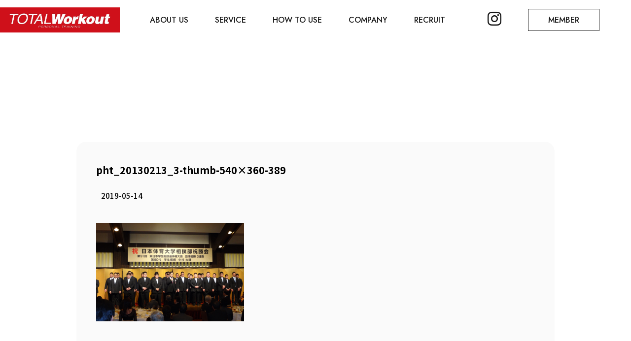

--- FILE ---
content_type: text/html; charset=UTF-8
request_url: https://totalworkout.jp/activity-report/20120604_teamsupport/pht_20130213_3-thumb-540x360-389/
body_size: 10892
content:
<!DOCTYPE html>
<html lang="ja">
<head>

<script src="https://dep.tc/public/js/lpcv_direct.js" async></script>

	<!-- Google Tag Manager -->
<script>(function(w,d,s,l,i){w[l]=w[l]||[];w[l].push({'gtm.start':
new Date().getTime(),event:'gtm.js'});var f=d.getElementsByTagName(s)[0],
j=d.createElement(s),dl=l!='dataLayer'?'&l='+l:'';j.async=true;j.src=
'https://www.googletagmanager.com/gtm.js?id='+i+dl;f.parentNode.insertBefore(j,f);
})(window,document,'script','dataLayer','GTM-TV874B3');</script>
<!-- End Google Tag Manager -->

	<meta http-equiv="content-type" content="text/html; charset=UTF-8">
	<meta name="viewport" content="width=device-width, initial-scale=1, maximum-scale=1.0, user-scalable=no">
		
	<style type="text/css" media="screen">
	@import url( https://totalworkout.jp/wp2024/wp-content/themes/totalworkout2024/style.css );
	</style>
	<link rel="shortcut icon" href="https://totalworkout.jp/favicon.ico">
	<link rel="pingback" href="https://totalworkout.jp/wp2024/xmlrpc.php">
		<link rel='archives' title='2026年1月' href='https://totalworkout.jp/2026/01/' />
	<link rel='archives' title='2025年12月' href='https://totalworkout.jp/2025/12/' />
	<link rel='archives' title='2025年11月' href='https://totalworkout.jp/2025/11/' />
	<link rel='archives' title='2025年10月' href='https://totalworkout.jp/2025/10/' />
	<link rel='archives' title='2025年9月' href='https://totalworkout.jp/2025/09/' />
	<link rel='archives' title='2025年8月' href='https://totalworkout.jp/2025/08/' />
	<link rel='archives' title='2025年7月' href='https://totalworkout.jp/2025/07/' />
	<link rel='archives' title='2025年6月' href='https://totalworkout.jp/2025/06/' />
	<link rel='archives' title='2025年5月' href='https://totalworkout.jp/2025/05/' />
	<link rel='archives' title='2025年4月' href='https://totalworkout.jp/2025/04/' />
	<link rel='archives' title='2025年3月' href='https://totalworkout.jp/2025/03/' />
	<link rel='archives' title='2025年2月' href='https://totalworkout.jp/2025/02/' />
	<link rel='archives' title='2025年1月' href='https://totalworkout.jp/2025/01/' />
	<link rel='archives' title='2024年12月' href='https://totalworkout.jp/2024/12/' />
	<link rel='archives' title='2024年11月' href='https://totalworkout.jp/2024/11/' />
	<link rel='archives' title='2024年10月' href='https://totalworkout.jp/2024/10/' />
	<link rel='archives' title='2024年9月' href='https://totalworkout.jp/2024/09/' />
	<link rel='archives' title='2024年8月' href='https://totalworkout.jp/2024/08/' />
	<link rel='archives' title='2024年7月' href='https://totalworkout.jp/2024/07/' />
	<link rel='archives' title='2024年6月' href='https://totalworkout.jp/2024/06/' />
	<link rel='archives' title='2024年5月' href='https://totalworkout.jp/2024/05/' />
	<link rel='archives' title='2024年4月' href='https://totalworkout.jp/2024/04/' />
	<link rel='archives' title='2024年3月' href='https://totalworkout.jp/2024/03/' />
	<link rel='archives' title='2024年2月' href='https://totalworkout.jp/2024/02/' />
	<link rel='archives' title='2024年1月' href='https://totalworkout.jp/2024/01/' />
	<link rel='archives' title='2023年12月' href='https://totalworkout.jp/2023/12/' />
	<link rel='archives' title='2023年11月' href='https://totalworkout.jp/2023/11/' />
	<link rel='archives' title='2023年10月' href='https://totalworkout.jp/2023/10/' />
	<link rel='archives' title='2023年9月' href='https://totalworkout.jp/2023/09/' />
	<link rel='archives' title='2023年8月' href='https://totalworkout.jp/2023/08/' />
	<link rel='archives' title='2023年7月' href='https://totalworkout.jp/2023/07/' />
	<link rel='archives' title='2023年6月' href='https://totalworkout.jp/2023/06/' />
	<link rel='archives' title='2023年5月' href='https://totalworkout.jp/2023/05/' />
	<link rel='archives' title='2023年4月' href='https://totalworkout.jp/2023/04/' />
	<link rel='archives' title='2023年3月' href='https://totalworkout.jp/2023/03/' />
	<link rel='archives' title='2023年2月' href='https://totalworkout.jp/2023/02/' />
	<link rel='archives' title='2023年1月' href='https://totalworkout.jp/2023/01/' />
	<link rel='archives' title='2022年12月' href='https://totalworkout.jp/2022/12/' />
	<link rel='archives' title='2022年11月' href='https://totalworkout.jp/2022/11/' />
	<link rel='archives' title='2022年10月' href='https://totalworkout.jp/2022/10/' />
	<link rel='archives' title='2022年9月' href='https://totalworkout.jp/2022/09/' />
	<link rel='archives' title='2022年8月' href='https://totalworkout.jp/2022/08/' />
	<link rel='archives' title='2022年7月' href='https://totalworkout.jp/2022/07/' />
	<link rel='archives' title='2022年6月' href='https://totalworkout.jp/2022/06/' />
	<link rel='archives' title='2022年5月' href='https://totalworkout.jp/2022/05/' />
	<link rel='archives' title='2022年4月' href='https://totalworkout.jp/2022/04/' />
	<link rel='archives' title='2022年3月' href='https://totalworkout.jp/2022/03/' />
	<link rel='archives' title='2022年2月' href='https://totalworkout.jp/2022/02/' />
	<link rel='archives' title='2022年1月' href='https://totalworkout.jp/2022/01/' />
	<link rel='archives' title='2021年12月' href='https://totalworkout.jp/2021/12/' />
	<link rel='archives' title='2021年11月' href='https://totalworkout.jp/2021/11/' />
	<link rel='archives' title='2021年9月' href='https://totalworkout.jp/2021/09/' />
	<link rel='archives' title='2021年6月' href='https://totalworkout.jp/2021/06/' />
	<link rel='archives' title='2021年5月' href='https://totalworkout.jp/2021/05/' />
	<link rel='archives' title='2021年4月' href='https://totalworkout.jp/2021/04/' />
	<link rel='archives' title='2021年3月' href='https://totalworkout.jp/2021/03/' />
	<link rel='archives' title='2021年2月' href='https://totalworkout.jp/2021/02/' />
	<link rel='archives' title='2021年1月' href='https://totalworkout.jp/2021/01/' />
	<link rel='archives' title='2020年11月' href='https://totalworkout.jp/2020/11/' />
	<link rel='archives' title='2020年10月' href='https://totalworkout.jp/2020/10/' />
	<link rel='archives' title='2020年9月' href='https://totalworkout.jp/2020/09/' />
	<link rel='archives' title='2020年7月' href='https://totalworkout.jp/2020/07/' />
	<link rel='archives' title='2020年6月' href='https://totalworkout.jp/2020/06/' />
	<link rel='archives' title='2020年5月' href='https://totalworkout.jp/2020/05/' />
	<link rel='archives' title='2020年4月' href='https://totalworkout.jp/2020/04/' />
	<link rel='archives' title='2020年3月' href='https://totalworkout.jp/2020/03/' />
	<link rel='archives' title='2020年2月' href='https://totalworkout.jp/2020/02/' />
	<link rel='archives' title='2020年1月' href='https://totalworkout.jp/2020/01/' />
	<link rel='archives' title='2019年12月' href='https://totalworkout.jp/2019/12/' />
	<link rel='archives' title='2019年11月' href='https://totalworkout.jp/2019/11/' />
	<link rel='archives' title='2019年10月' href='https://totalworkout.jp/2019/10/' />
	<link rel='archives' title='2019年9月' href='https://totalworkout.jp/2019/09/' />
	<link rel='archives' title='2019年8月' href='https://totalworkout.jp/2019/08/' />
	<link rel='archives' title='2019年7月' href='https://totalworkout.jp/2019/07/' />
	<link rel='archives' title='2019年6月' href='https://totalworkout.jp/2019/06/' />
	<link rel='archives' title='2019年5月' href='https://totalworkout.jp/2019/05/' />
	<link rel='archives' title='2019年4月' href='https://totalworkout.jp/2019/04/' />
	<link rel='archives' title='2019年2月' href='https://totalworkout.jp/2019/02/' />
	<link rel='archives' title='2019年1月' href='https://totalworkout.jp/2019/01/' />
	<link rel='archives' title='2018年12月' href='https://totalworkout.jp/2018/12/' />
	<link rel='archives' title='2018年11月' href='https://totalworkout.jp/2018/11/' />
	<link rel='archives' title='2018年10月' href='https://totalworkout.jp/2018/10/' />
	<link rel='archives' title='2018年9月' href='https://totalworkout.jp/2018/09/' />
	<link rel='archives' title='2018年8月' href='https://totalworkout.jp/2018/08/' />
	<link rel='archives' title='2018年7月' href='https://totalworkout.jp/2018/07/' />
	<link rel='archives' title='2018年6月' href='https://totalworkout.jp/2018/06/' />
	<link rel='archives' title='2018年5月' href='https://totalworkout.jp/2018/05/' />
	<link rel='archives' title='2018年4月' href='https://totalworkout.jp/2018/04/' />
	<link rel='archives' title='2018年3月' href='https://totalworkout.jp/2018/03/' />
	<link rel='archives' title='2018年2月' href='https://totalworkout.jp/2018/02/' />
	<link rel='archives' title='2018年1月' href='https://totalworkout.jp/2018/01/' />
	<link rel='archives' title='2017年12月' href='https://totalworkout.jp/2017/12/' />
	<link rel='archives' title='2017年11月' href='https://totalworkout.jp/2017/11/' />
	<link rel='archives' title='2017年9月' href='https://totalworkout.jp/2017/09/' />
	<link rel='archives' title='2017年8月' href='https://totalworkout.jp/2017/08/' />
	<link rel='archives' title='2017年6月' href='https://totalworkout.jp/2017/06/' />
	<link rel='archives' title='2017年2月' href='https://totalworkout.jp/2017/02/' />
	<link rel='archives' title='2017年1月' href='https://totalworkout.jp/2017/01/' />
	<link rel='archives' title='2016年11月' href='https://totalworkout.jp/2016/11/' />
	<link rel='archives' title='2016年10月' href='https://totalworkout.jp/2016/10/' />
	<link rel='archives' title='2016年9月' href='https://totalworkout.jp/2016/09/' />
	<link rel='archives' title='2016年8月' href='https://totalworkout.jp/2016/08/' />
	<link rel='archives' title='2016年7月' href='https://totalworkout.jp/2016/07/' />
	<link rel='archives' title='2016年6月' href='https://totalworkout.jp/2016/06/' />
	<link rel='archives' title='2016年5月' href='https://totalworkout.jp/2016/05/' />
	<link rel='archives' title='2016年4月' href='https://totalworkout.jp/2016/04/' />
	<link rel='archives' title='2016年3月' href='https://totalworkout.jp/2016/03/' />
	<link rel='archives' title='2016年2月' href='https://totalworkout.jp/2016/02/' />
	<link rel='archives' title='2016年1月' href='https://totalworkout.jp/2016/01/' />
		
		<!-- All in One SEO 4.5.9.2 - aioseo.com -->
		<title>pht_20130213_3-thumb-540×360-389 | ジムフィットネスクラブ｜トータル・ワークアウト TOTAL Workout</title>
		<meta name="robots" content="max-snippet:-1, max-image-preview:large, max-video-preview:-1" />
		<link rel="canonical" href="https://totalworkout.jp/activity-report/20120604_teamsupport/pht_20130213_3-thumb-540x360-389/" />
		<meta name="generator" content="All in One SEO (AIOSEO) 4.5.9.2" />
		<meta property="og:locale" content="ja_JP" />
		<meta property="og:site_name" content="ジム・フィットネスクラブ｜トータル・ワークアウト TOTAL Workout" />
		<meta property="og:type" content="article" />
		<meta property="og:title" content="pht_20130213_3-thumb-540×360-389 | ジムフィットネスクラブ｜トータル・ワークアウト TOTAL Workout" />
		<meta property="og:url" content="https://totalworkout.jp/activity-report/20120604_teamsupport/pht_20130213_3-thumb-540x360-389/" />
		<meta property="article:published_time" content="2019-05-13T18:00:43+00:00" />
		<meta property="article:modified_time" content="2019-05-13T18:00:43+00:00" />
		<meta property="article:publisher" content="https://www.facebook.com/TOTALWorkout.official/" />
		<meta name="twitter:card" content="summary" />
		<meta name="twitter:title" content="pht_20130213_3-thumb-540×360-389 | ジムフィットネスクラブ｜トータル・ワークアウト TOTAL Workout" />
		<meta name="twitter:image" content="https://totalworkout.jp/wp2024wp2019/wp-content/uploads/2019/05/60099078_430508384163442_6605396862134386688_n.jpg" />
		<script type="application/ld+json" class="aioseo-schema">
			{"@context":"https:\/\/schema.org","@graph":[{"@type":"BreadcrumbList","@id":"https:\/\/totalworkout.jp\/activity-report\/20120604_teamsupport\/pht_20130213_3-thumb-540x360-389\/#breadcrumblist","itemListElement":[{"@type":"ListItem","@id":"https:\/\/totalworkout.jp\/#listItem","position":1,"name":"\u5bb6","item":"https:\/\/totalworkout.jp\/","nextItem":"https:\/\/totalworkout.jp\/activity-report\/20120604_teamsupport\/pht_20130213_3-thumb-540x360-389\/#listItem"},{"@type":"ListItem","@id":"https:\/\/totalworkout.jp\/activity-report\/20120604_teamsupport\/pht_20130213_3-thumb-540x360-389\/#listItem","position":2,"name":"pht_20130213_3-thumb-540x360-389","previousItem":"https:\/\/totalworkout.jp\/#listItem"}]},{"@type":"ItemPage","@id":"https:\/\/totalworkout.jp\/activity-report\/20120604_teamsupport\/pht_20130213_3-thumb-540x360-389\/#itempage","url":"https:\/\/totalworkout.jp\/activity-report\/20120604_teamsupport\/pht_20130213_3-thumb-540x360-389\/","name":"pht_20130213_3-thumb-540\u00d7360-389 | \u30b8\u30e0\u30d5\u30a3\u30c3\u30c8\u30cd\u30b9\u30af\u30e9\u30d6\uff5c\u30c8\u30fc\u30bf\u30eb\u30fb\u30ef\u30fc\u30af\u30a2\u30a6\u30c8 TOTAL Workout","inLanguage":"ja","isPartOf":{"@id":"https:\/\/totalworkout.jp\/#website"},"breadcrumb":{"@id":"https:\/\/totalworkout.jp\/activity-report\/20120604_teamsupport\/pht_20130213_3-thumb-540x360-389\/#breadcrumblist"},"author":{"@id":"https:\/\/totalworkout.jp\/author\/wp_tw_admin\/#author"},"creator":{"@id":"https:\/\/totalworkout.jp\/author\/wp_tw_admin\/#author"},"datePublished":"2019-05-14T03:00:43+09:00","dateModified":"2019-05-14T03:00:43+09:00"},{"@type":"Organization","@id":"https:\/\/totalworkout.jp\/#organization","name":"\u30b8\u30e0\u30d5\u30a3\u30c3\u30c8\u30cd\u30b9\u30af\u30e9\u30d6\uff5c\u30c8\u30fc\u30bf\u30eb\u30fb\u30ef\u30fc\u30af\u30a2\u30a6\u30c8 TOTAL Workout","url":"https:\/\/totalworkout.jp\/","logo":{"@type":"ImageObject","url":"https:\/\/totalworkout.jp\/wp2024\/wp-content\/uploads\/2022\/02\/twlogo_square300.png","@id":"https:\/\/totalworkout.jp\/activity-report\/20120604_teamsupport\/pht_20130213_3-thumb-540x360-389\/#organizationLogo","width":300,"height":300},"image":{"@id":"https:\/\/totalworkout.jp\/activity-report\/20120604_teamsupport\/pht_20130213_3-thumb-540x360-389\/#organizationLogo"},"sameAs":["https:\/\/www.instagram.com\/totalworkout_official\/"]},{"@type":"Person","@id":"https:\/\/totalworkout.jp\/author\/wp_tw_admin\/#author","url":"https:\/\/totalworkout.jp\/author\/wp_tw_admin\/","name":"\u7ba1\u7406\u8005","image":{"@type":"ImageObject","@id":"https:\/\/totalworkout.jp\/activity-report\/20120604_teamsupport\/pht_20130213_3-thumb-540x360-389\/#authorImage","url":"https:\/\/secure.gravatar.com\/avatar\/52d3458d8f9fe9193ec351bd761f9d27?s=96&d=mm&r=g","width":96,"height":96,"caption":"\u7ba1\u7406\u8005"}},{"@type":"WebSite","@id":"https:\/\/totalworkout.jp\/#website","url":"https:\/\/totalworkout.jp\/","name":"\u30b8\u30e0\u30d5\u30a3\u30c3\u30c8\u30cd\u30b9\u30af\u30e9\u30d6\uff5c\u30c8\u30fc\u30bf\u30eb\u30fb\u30ef\u30fc\u30af\u30a2\u30a6\u30c8 TOTAL Workout","description":"\u6e0b\u8c37\u30fb\u516d\u672c\u6728\u30fb\u798f\u5ca1\u30fb\u5929\u795e\u3067\u30b8\u30e0\u3092\u304a\u63a2\u3057\u306a\u3089\u30c8\u30fc\u30bf\u30eb\u30fb\u30ef\u30fc\u30af\u30a2\u30a6\u30c8\u3078\u3002\u30c8\u30fc\u30bf\u30eb\u30fb\u30ef\u30fc\u30af\u30a2\u30a6\u30c8\u306f\u30d7\u30ed\u306e\u30a2\u30b9\u30ea\u30fc\u30c8\u3084\u30e2\u30c7\u30eb\u3001\u82b8\u80fd\u4eba\u307e\u3067\u5e45\u5e83\u3044\u30e6\u30fc\u30b6\u30fc\u304b\u3089\u652f\u6301\u3092\u96c6\u3081\u3066\u3044\u308b\u30b1\u30d3\u30f3\u5c71\u5d0e\u304c\u8a2d\u7acb\u3057\u305f\u30c8\u30ec\u30fc\u30cb\u30f3\u30b0\u30fb\u30b8\u30e0\u3067\u3059\u3002\u30d1\u30fc\u30bd\u30ca\u30eb\u30fb\u30c8\u30ec\u30fc\u30ca\u30fc\u304c\u3042\u306a\u305f\u306b\u6700\u9069\u306a\u30c8\u30ec\u30fc\u30cb\u30f3\u30b0\u30fb\u98df\u4e8b\u30e1\u30cb\u30e5\u30fc\u3092\u63d0\u6848\u3057\u3001\u300c\u6700\u77ed\u3067\u6700\u5927\u306e\u7d50\u679c\u3092\u51fa\u3059\u300d\u305f\u3081\u306b\u5168\u529b\u3067\u30b5\u30dd\u30fc\u30c8\u3057\u307e\u3059\u3002","inLanguage":"ja","publisher":{"@id":"https:\/\/totalworkout.jp\/#organization"}}]}
		</script>
		<!-- All in One SEO -->

<link rel='dns-prefetch' href='//ajax.googleapis.com' />
<link rel="alternate" type="application/rss+xml" title="ジムフィットネスクラブ｜トータル・ワークアウト TOTAL Workout &raquo; pht_20130213_3-thumb-540&#215;360-389 のコメントのフィード" href="https://totalworkout.jp/activity-report/20120604_teamsupport/pht_20130213_3-thumb-540x360-389/feed/" />
<script type="text/javascript">
/* <![CDATA[ */
window._wpemojiSettings = {"baseUrl":"https:\/\/s.w.org\/images\/core\/emoji\/14.0.0\/72x72\/","ext":".png","svgUrl":"https:\/\/s.w.org\/images\/core\/emoji\/14.0.0\/svg\/","svgExt":".svg","source":{"concatemoji":"https:\/\/totalworkout.jp\/wp2024\/wp-includes\/js\/wp-emoji-release.min.js?ver=6.4.3"}};
/*! This file is auto-generated */
!function(i,n){var o,s,e;function c(e){try{var t={supportTests:e,timestamp:(new Date).valueOf()};sessionStorage.setItem(o,JSON.stringify(t))}catch(e){}}function p(e,t,n){e.clearRect(0,0,e.canvas.width,e.canvas.height),e.fillText(t,0,0);var t=new Uint32Array(e.getImageData(0,0,e.canvas.width,e.canvas.height).data),r=(e.clearRect(0,0,e.canvas.width,e.canvas.height),e.fillText(n,0,0),new Uint32Array(e.getImageData(0,0,e.canvas.width,e.canvas.height).data));return t.every(function(e,t){return e===r[t]})}function u(e,t,n){switch(t){case"flag":return n(e,"\ud83c\udff3\ufe0f\u200d\u26a7\ufe0f","\ud83c\udff3\ufe0f\u200b\u26a7\ufe0f")?!1:!n(e,"\ud83c\uddfa\ud83c\uddf3","\ud83c\uddfa\u200b\ud83c\uddf3")&&!n(e,"\ud83c\udff4\udb40\udc67\udb40\udc62\udb40\udc65\udb40\udc6e\udb40\udc67\udb40\udc7f","\ud83c\udff4\u200b\udb40\udc67\u200b\udb40\udc62\u200b\udb40\udc65\u200b\udb40\udc6e\u200b\udb40\udc67\u200b\udb40\udc7f");case"emoji":return!n(e,"\ud83e\udef1\ud83c\udffb\u200d\ud83e\udef2\ud83c\udfff","\ud83e\udef1\ud83c\udffb\u200b\ud83e\udef2\ud83c\udfff")}return!1}function f(e,t,n){var r="undefined"!=typeof WorkerGlobalScope&&self instanceof WorkerGlobalScope?new OffscreenCanvas(300,150):i.createElement("canvas"),a=r.getContext("2d",{willReadFrequently:!0}),o=(a.textBaseline="top",a.font="600 32px Arial",{});return e.forEach(function(e){o[e]=t(a,e,n)}),o}function t(e){var t=i.createElement("script");t.src=e,t.defer=!0,i.head.appendChild(t)}"undefined"!=typeof Promise&&(o="wpEmojiSettingsSupports",s=["flag","emoji"],n.supports={everything:!0,everythingExceptFlag:!0},e=new Promise(function(e){i.addEventListener("DOMContentLoaded",e,{once:!0})}),new Promise(function(t){var n=function(){try{var e=JSON.parse(sessionStorage.getItem(o));if("object"==typeof e&&"number"==typeof e.timestamp&&(new Date).valueOf()<e.timestamp+604800&&"object"==typeof e.supportTests)return e.supportTests}catch(e){}return null}();if(!n){if("undefined"!=typeof Worker&&"undefined"!=typeof OffscreenCanvas&&"undefined"!=typeof URL&&URL.createObjectURL&&"undefined"!=typeof Blob)try{var e="postMessage("+f.toString()+"("+[JSON.stringify(s),u.toString(),p.toString()].join(",")+"));",r=new Blob([e],{type:"text/javascript"}),a=new Worker(URL.createObjectURL(r),{name:"wpTestEmojiSupports"});return void(a.onmessage=function(e){c(n=e.data),a.terminate(),t(n)})}catch(e){}c(n=f(s,u,p))}t(n)}).then(function(e){for(var t in e)n.supports[t]=e[t],n.supports.everything=n.supports.everything&&n.supports[t],"flag"!==t&&(n.supports.everythingExceptFlag=n.supports.everythingExceptFlag&&n.supports[t]);n.supports.everythingExceptFlag=n.supports.everythingExceptFlag&&!n.supports.flag,n.DOMReady=!1,n.readyCallback=function(){n.DOMReady=!0}}).then(function(){return e}).then(function(){var e;n.supports.everything||(n.readyCallback(),(e=n.source||{}).concatemoji?t(e.concatemoji):e.wpemoji&&e.twemoji&&(t(e.twemoji),t(e.wpemoji)))}))}((window,document),window._wpemojiSettings);
/* ]]> */
</script>
<style id='wp-emoji-styles-inline-css' type='text/css'>

	img.wp-smiley, img.emoji {
		display: inline !important;
		border: none !important;
		box-shadow: none !important;
		height: 1em !important;
		width: 1em !important;
		margin: 0 0.07em !important;
		vertical-align: -0.1em !important;
		background: none !important;
		padding: 0 !important;
	}
</style>
<link rel='stylesheet' id='wp-block-library-css' href='https://totalworkout.jp/wp2024/wp-includes/css/dist/block-library/style.min.css?ver=6.4.3' type='text/css' media='all' />
<style id='classic-theme-styles-inline-css' type='text/css'>
/*! This file is auto-generated */
.wp-block-button__link{color:#fff;background-color:#32373c;border-radius:9999px;box-shadow:none;text-decoration:none;padding:calc(.667em + 2px) calc(1.333em + 2px);font-size:1.125em}.wp-block-file__button{background:#32373c;color:#fff;text-decoration:none}
</style>
<style id='global-styles-inline-css' type='text/css'>
body{--wp--preset--color--black: #000000;--wp--preset--color--cyan-bluish-gray: #abb8c3;--wp--preset--color--white: #ffffff;--wp--preset--color--pale-pink: #f78da7;--wp--preset--color--vivid-red: #cf2e2e;--wp--preset--color--luminous-vivid-orange: #ff6900;--wp--preset--color--luminous-vivid-amber: #fcb900;--wp--preset--color--light-green-cyan: #7bdcb5;--wp--preset--color--vivid-green-cyan: #00d084;--wp--preset--color--pale-cyan-blue: #8ed1fc;--wp--preset--color--vivid-cyan-blue: #0693e3;--wp--preset--color--vivid-purple: #9b51e0;--wp--preset--gradient--vivid-cyan-blue-to-vivid-purple: linear-gradient(135deg,rgba(6,147,227,1) 0%,rgb(155,81,224) 100%);--wp--preset--gradient--light-green-cyan-to-vivid-green-cyan: linear-gradient(135deg,rgb(122,220,180) 0%,rgb(0,208,130) 100%);--wp--preset--gradient--luminous-vivid-amber-to-luminous-vivid-orange: linear-gradient(135deg,rgba(252,185,0,1) 0%,rgba(255,105,0,1) 100%);--wp--preset--gradient--luminous-vivid-orange-to-vivid-red: linear-gradient(135deg,rgba(255,105,0,1) 0%,rgb(207,46,46) 100%);--wp--preset--gradient--very-light-gray-to-cyan-bluish-gray: linear-gradient(135deg,rgb(238,238,238) 0%,rgb(169,184,195) 100%);--wp--preset--gradient--cool-to-warm-spectrum: linear-gradient(135deg,rgb(74,234,220) 0%,rgb(151,120,209) 20%,rgb(207,42,186) 40%,rgb(238,44,130) 60%,rgb(251,105,98) 80%,rgb(254,248,76) 100%);--wp--preset--gradient--blush-light-purple: linear-gradient(135deg,rgb(255,206,236) 0%,rgb(152,150,240) 100%);--wp--preset--gradient--blush-bordeaux: linear-gradient(135deg,rgb(254,205,165) 0%,rgb(254,45,45) 50%,rgb(107,0,62) 100%);--wp--preset--gradient--luminous-dusk: linear-gradient(135deg,rgb(255,203,112) 0%,rgb(199,81,192) 50%,rgb(65,88,208) 100%);--wp--preset--gradient--pale-ocean: linear-gradient(135deg,rgb(255,245,203) 0%,rgb(182,227,212) 50%,rgb(51,167,181) 100%);--wp--preset--gradient--electric-grass: linear-gradient(135deg,rgb(202,248,128) 0%,rgb(113,206,126) 100%);--wp--preset--gradient--midnight: linear-gradient(135deg,rgb(2,3,129) 0%,rgb(40,116,252) 100%);--wp--preset--font-size--small: 13px;--wp--preset--font-size--medium: 20px;--wp--preset--font-size--large: 36px;--wp--preset--font-size--x-large: 42px;--wp--preset--spacing--20: 0.44rem;--wp--preset--spacing--30: 0.67rem;--wp--preset--spacing--40: 1rem;--wp--preset--spacing--50: 1.5rem;--wp--preset--spacing--60: 2.25rem;--wp--preset--spacing--70: 3.38rem;--wp--preset--spacing--80: 5.06rem;--wp--preset--shadow--natural: 6px 6px 9px rgba(0, 0, 0, 0.2);--wp--preset--shadow--deep: 12px 12px 50px rgba(0, 0, 0, 0.4);--wp--preset--shadow--sharp: 6px 6px 0px rgba(0, 0, 0, 0.2);--wp--preset--shadow--outlined: 6px 6px 0px -3px rgba(255, 255, 255, 1), 6px 6px rgba(0, 0, 0, 1);--wp--preset--shadow--crisp: 6px 6px 0px rgba(0, 0, 0, 1);}:where(.is-layout-flex){gap: 0.5em;}:where(.is-layout-grid){gap: 0.5em;}body .is-layout-flow > .alignleft{float: left;margin-inline-start: 0;margin-inline-end: 2em;}body .is-layout-flow > .alignright{float: right;margin-inline-start: 2em;margin-inline-end: 0;}body .is-layout-flow > .aligncenter{margin-left: auto !important;margin-right: auto !important;}body .is-layout-constrained > .alignleft{float: left;margin-inline-start: 0;margin-inline-end: 2em;}body .is-layout-constrained > .alignright{float: right;margin-inline-start: 2em;margin-inline-end: 0;}body .is-layout-constrained > .aligncenter{margin-left: auto !important;margin-right: auto !important;}body .is-layout-constrained > :where(:not(.alignleft):not(.alignright):not(.alignfull)){max-width: var(--wp--style--global--content-size);margin-left: auto !important;margin-right: auto !important;}body .is-layout-constrained > .alignwide{max-width: var(--wp--style--global--wide-size);}body .is-layout-flex{display: flex;}body .is-layout-flex{flex-wrap: wrap;align-items: center;}body .is-layout-flex > *{margin: 0;}body .is-layout-grid{display: grid;}body .is-layout-grid > *{margin: 0;}:where(.wp-block-columns.is-layout-flex){gap: 2em;}:where(.wp-block-columns.is-layout-grid){gap: 2em;}:where(.wp-block-post-template.is-layout-flex){gap: 1.25em;}:where(.wp-block-post-template.is-layout-grid){gap: 1.25em;}.has-black-color{color: var(--wp--preset--color--black) !important;}.has-cyan-bluish-gray-color{color: var(--wp--preset--color--cyan-bluish-gray) !important;}.has-white-color{color: var(--wp--preset--color--white) !important;}.has-pale-pink-color{color: var(--wp--preset--color--pale-pink) !important;}.has-vivid-red-color{color: var(--wp--preset--color--vivid-red) !important;}.has-luminous-vivid-orange-color{color: var(--wp--preset--color--luminous-vivid-orange) !important;}.has-luminous-vivid-amber-color{color: var(--wp--preset--color--luminous-vivid-amber) !important;}.has-light-green-cyan-color{color: var(--wp--preset--color--light-green-cyan) !important;}.has-vivid-green-cyan-color{color: var(--wp--preset--color--vivid-green-cyan) !important;}.has-pale-cyan-blue-color{color: var(--wp--preset--color--pale-cyan-blue) !important;}.has-vivid-cyan-blue-color{color: var(--wp--preset--color--vivid-cyan-blue) !important;}.has-vivid-purple-color{color: var(--wp--preset--color--vivid-purple) !important;}.has-black-background-color{background-color: var(--wp--preset--color--black) !important;}.has-cyan-bluish-gray-background-color{background-color: var(--wp--preset--color--cyan-bluish-gray) !important;}.has-white-background-color{background-color: var(--wp--preset--color--white) !important;}.has-pale-pink-background-color{background-color: var(--wp--preset--color--pale-pink) !important;}.has-vivid-red-background-color{background-color: var(--wp--preset--color--vivid-red) !important;}.has-luminous-vivid-orange-background-color{background-color: var(--wp--preset--color--luminous-vivid-orange) !important;}.has-luminous-vivid-amber-background-color{background-color: var(--wp--preset--color--luminous-vivid-amber) !important;}.has-light-green-cyan-background-color{background-color: var(--wp--preset--color--light-green-cyan) !important;}.has-vivid-green-cyan-background-color{background-color: var(--wp--preset--color--vivid-green-cyan) !important;}.has-pale-cyan-blue-background-color{background-color: var(--wp--preset--color--pale-cyan-blue) !important;}.has-vivid-cyan-blue-background-color{background-color: var(--wp--preset--color--vivid-cyan-blue) !important;}.has-vivid-purple-background-color{background-color: var(--wp--preset--color--vivid-purple) !important;}.has-black-border-color{border-color: var(--wp--preset--color--black) !important;}.has-cyan-bluish-gray-border-color{border-color: var(--wp--preset--color--cyan-bluish-gray) !important;}.has-white-border-color{border-color: var(--wp--preset--color--white) !important;}.has-pale-pink-border-color{border-color: var(--wp--preset--color--pale-pink) !important;}.has-vivid-red-border-color{border-color: var(--wp--preset--color--vivid-red) !important;}.has-luminous-vivid-orange-border-color{border-color: var(--wp--preset--color--luminous-vivid-orange) !important;}.has-luminous-vivid-amber-border-color{border-color: var(--wp--preset--color--luminous-vivid-amber) !important;}.has-light-green-cyan-border-color{border-color: var(--wp--preset--color--light-green-cyan) !important;}.has-vivid-green-cyan-border-color{border-color: var(--wp--preset--color--vivid-green-cyan) !important;}.has-pale-cyan-blue-border-color{border-color: var(--wp--preset--color--pale-cyan-blue) !important;}.has-vivid-cyan-blue-border-color{border-color: var(--wp--preset--color--vivid-cyan-blue) !important;}.has-vivid-purple-border-color{border-color: var(--wp--preset--color--vivid-purple) !important;}.has-vivid-cyan-blue-to-vivid-purple-gradient-background{background: var(--wp--preset--gradient--vivid-cyan-blue-to-vivid-purple) !important;}.has-light-green-cyan-to-vivid-green-cyan-gradient-background{background: var(--wp--preset--gradient--light-green-cyan-to-vivid-green-cyan) !important;}.has-luminous-vivid-amber-to-luminous-vivid-orange-gradient-background{background: var(--wp--preset--gradient--luminous-vivid-amber-to-luminous-vivid-orange) !important;}.has-luminous-vivid-orange-to-vivid-red-gradient-background{background: var(--wp--preset--gradient--luminous-vivid-orange-to-vivid-red) !important;}.has-very-light-gray-to-cyan-bluish-gray-gradient-background{background: var(--wp--preset--gradient--very-light-gray-to-cyan-bluish-gray) !important;}.has-cool-to-warm-spectrum-gradient-background{background: var(--wp--preset--gradient--cool-to-warm-spectrum) !important;}.has-blush-light-purple-gradient-background{background: var(--wp--preset--gradient--blush-light-purple) !important;}.has-blush-bordeaux-gradient-background{background: var(--wp--preset--gradient--blush-bordeaux) !important;}.has-luminous-dusk-gradient-background{background: var(--wp--preset--gradient--luminous-dusk) !important;}.has-pale-ocean-gradient-background{background: var(--wp--preset--gradient--pale-ocean) !important;}.has-electric-grass-gradient-background{background: var(--wp--preset--gradient--electric-grass) !important;}.has-midnight-gradient-background{background: var(--wp--preset--gradient--midnight) !important;}.has-small-font-size{font-size: var(--wp--preset--font-size--small) !important;}.has-medium-font-size{font-size: var(--wp--preset--font-size--medium) !important;}.has-large-font-size{font-size: var(--wp--preset--font-size--large) !important;}.has-x-large-font-size{font-size: var(--wp--preset--font-size--x-large) !important;}
.wp-block-navigation a:where(:not(.wp-element-button)){color: inherit;}
:where(.wp-block-post-template.is-layout-flex){gap: 1.25em;}:where(.wp-block-post-template.is-layout-grid){gap: 1.25em;}
:where(.wp-block-columns.is-layout-flex){gap: 2em;}:where(.wp-block-columns.is-layout-grid){gap: 2em;}
.wp-block-pullquote{font-size: 1.5em;line-height: 1.6;}
</style>
<link rel='stylesheet' id='wp-pagenavi-css' href='https://totalworkout.jp/wp2024/wp-content/plugins/wp-pagenavi/pagenavi-css.css?ver=2.70' type='text/css' media='all' />
<script type="text/javascript" src="https://ajax.googleapis.com/ajax/libs/jquery/3.4.1/jquery.min.js?ver=6.4.3" id="jquery-js"></script>
<link rel="https://api.w.org/" href="https://totalworkout.jp/wp-json/" /><link rel="alternate" type="application/json" href="https://totalworkout.jp/wp-json/wp/v2/media/1610" /><link rel="EditURI" type="application/rsd+xml" title="RSD" href="https://totalworkout.jp/wp2024/xmlrpc.php?rsd" />
<meta name="generator" content="WordPress 6.4.3" />
<link rel='shortlink' href='https://totalworkout.jp/?p=1610' />
<link rel="alternate" type="application/json+oembed" href="https://totalworkout.jp/wp-json/oembed/1.0/embed?url=https%3A%2F%2Ftotalworkout.jp%2Factivity-report%2F20120604_teamsupport%2Fpht_20130213_3-thumb-540x360-389%2F" />
<link rel="alternate" type="text/xml+oembed" href="https://totalworkout.jp/wp-json/oembed/1.0/embed?url=https%3A%2F%2Ftotalworkout.jp%2Factivity-report%2F20120604_teamsupport%2Fpht_20130213_3-thumb-540x360-389%2F&#038;format=xml" />
	<link href="https://use.fontawesome.com/releases/v6.2.0/css/all.css" rel="stylesheet">
<script type="text/javascript" src="https://totalworkout.jp/wp2024/wp-content/themes/totalworkout2024/js/modernizr-custom.js?20260121-0630"></script>
<script type="text/javascript" src="https://totalworkout.jp/wp2024/wp-content/themes/totalworkout2024/js/jquery.inview.js?20260121-0630"></script>
<!-- modal -->
<link rel="stylesheet" type="text/css" href="https://totalworkout.jp/wp2024/wp-content/themes/totalworkout2024/css/modal-video.min.css?20260121-0630">
<script src="https://totalworkout.jp/wp2024/wp-content/themes/totalworkout2024/js/jquery-modal-video.min.js?20260121-0630"></script>
<!-- modal -->
<!-- popup -->
<link rel="stylesheet" type="text/css" href="https://totalworkout.jp/wp2024/wp-content/themes/totalworkout2024/css/featherlight.css?20260121-0630">
<script src="https://totalworkout.jp/wp2024/wp-content/themes/totalworkout2024/js/featherlight.js?20260121-0630"></script>
<!-- popup -->
<link rel="stylesheet" type="text/css" href="https://totalworkout.jp/wp2024/wp-content/themes/totalworkout2024/css/reset.css?20260121-0630">
<link rel="stylesheet" type="text/css" href="https://totalworkout.jp/wp2024/wp-content/themes/totalworkout2024/sass/style-base.css?20260121-0630">
<link rel="stylesheet" type="text/css" href="https://totalworkout.jp/wp2024/wp-content/themes/totalworkout2024/sass/style.css?20260121-0630">
<link rel="stylesheet" type="text/css" href="https://cdn.jsdelivr.net/npm/slick-carousel@1.8.1/slick/slick.css?20260121-0630">
<link rel="stylesheet" type="text/css" href="https://totalworkout.jp/wp2024/wp-content/themes/totalworkout2024/css/slick-theme.css?20260121-0630">
<script type="text/javascript" src="https://cdn.jsdelivr.net/npm/slick-carousel@1.8.1/slick/slick.min.js?20260121-0630"></script>
<script type="text/javascript" src="https://totalworkout.jp/wp2024/wp-content/themes/totalworkout2024/js/iscroll.js?20260121-0630"></script>
<link rel="stylesheet" href="https://totalworkout.jp/wp2024/wp-content/themes/totalworkout2024/css/drawer.css?20260121-0630">
<script type="text/javascript" src="https://totalworkout.jp/wp2024/wp-content/themes/totalworkout2024/js/drawer.js?20260121-0630"></script>
<script type="text/javascript" src="https://totalworkout.jp/wp2024/wp-content/themes/totalworkout2024/js/common.js?20260121-0630"></script>
</head>
<body id="top" class="drawer drawer--top">

  <!-- Google Tag Manager (noscript) -->
  <noscript><iframe src="https://www.googletagmanager.com/ns.html?id=GTM-TV874B3"
  height="0" width="0" style="display:none;visibility:hidden"></iframe></noscript>
  <!-- End Google Tag Manager (noscript) -->

  <header class="no-mv">
        <div class="header-nav flex">
                      <strong classs="d-block">
                <a href="https://totalworkout.jp/">
                    <picture>
                        <source srcset="https://totalworkout.jp/wp2024/wp-content/themes/totalworkout2024/img/common/totalworkout_logo-min.webp" media="(min-width:768px)" type="image/webp">
                        <img src="https://totalworkout.jp/wp2024/wp-content/themes/totalworkout2024/img/common/totalworkout_logo-min.jpg" alt="">
                    </picture>
                </a>
            </strong>
          
            <div class="sns sp">
                <a href=""><i class="fa-brands fa-instagram fa-lg"></i></a>
            </div>
            <nav class="pc">
                <ul class="flex f-500 f-en">
                    <li class="parent-menu">
                        <a href="https://totalworkout.jp/aboutus/" class="">ABOUT US</a>
                        <ul class="f-en">
                            <li class=""><a href="https://totalworkout.jp/aboutus/#concept">CONCEPT</a></li>
                            <li class=""><a href="https://totalworkout.jp/aboutus/#history">HISTORY</a></li>
                            <li class=""><a href="https://totalworkout.jp/gymnews/">GYM NEWS</a></li>
                            <li class=""><a href="https://totalworkout.jp/twplus/" target="_blank">TW PLUS</a></li>
                            <li class=""><a href="https://totalworkout.jp/aboutus/#twmovie">TW MOVIE</a></li>
                        </ul>
                    </li>
                    <li class="parent-menu">
                        <a href="https://totalworkout.jp/service/" class="">SERVICE</a>
                        <ul class="f-en">
                            <li class=""><a href="https://totalworkout.jp/service/#method">METHOD</a></li>
                            <li class=""><a href="https://totalworkout.jp/personaltrainer/">PERSONAL TRAINER</a></li>
                            <li class=""><a href="https://totalworkout.jp/personaltraining/">PERSONAL TRAINING</a></li>
                            <li class=""><a href="https://totalworkout.jp/service/#training">TRAINING</a></li>
                            <li class=""><a href="https://totalworkout.jp/service/#foodsupport">FOOD SUPPORT</a></li>
                            <li class=""><a href="https://totalworkout.jp/service/#bodycare">BODY CARE</a></li>
                            <li class=""><a href="https://totalworkout.jp/activity-report/activewellness_oil/" target="_blank">ACTIVE WELLNESS</a></li>
                            <li class=""><a href="https://totalworkout.jp/service/#casestudy">CASE STUDY</a></li>
                        </ul>
                    </li>
                    <li class="parent-menu">
                        <a href="https://totalworkout.jp/howtouse/" class="">HOW TO USE</a>
                        <ul class="f-en">
                            <li class=""><a href="https://totalworkout.jp/howtouse/">PRICE SYSTEM</a></li>
                            <li class=""><a href="https://totalworkout.jp/corporate/">法人利用のご案内</a></li>
                            <li><a href="https://totalworkout.jp/join_top/">トータル・ワークアウトをご検討の方へ</a></li>
                            <li><a href="https://totalworkout.jp/kiyaku/">ご利用規約</a></li>
                            <li><a href="https://totalworkout.jp/policy/">プライバシーポリシー</a></li>
                            <li><a href="https://totalworkout.jp/faq/">よくあるご質問</a></li>
                            <li><a href="https://totalworkout.jp/mailmagazine/">メールマガジンに登録</a></li>
                        </ul>
                    </li>
                    <li class="parent-menu">
                        <a href="https://totalworkout.jp/company/" class="">COMPANY</a>
                        <ul class="f-en">
                            <li><a href="https://totalworkout.jp/company/#company">会社概要</a></li>
                            <li><a href="https://totalworkout.jp/shibuya/">渋谷店</a></li>
                            <li><a href="https://totalworkout.jp/roppongi/">六本木ヒルズ店</a></li>
                            <li><a href="https://totalworkout.jp/fukuoka/">福岡店</a></li>
                            <li><a href="https://totalworkout.jp/company/#contact">お問い合わせ</a></li>
                            <li><a href="https://totalworkout.jp/company/#link">関連サイト</a></li>
                        </ul>
                    </li>
                    <li class="parent-menu">
                        <a href="https://www.totalworkout-recruit.jp/" target="_blank" class="">RECRUIT</a>
                        <ul class="f-en">
                            <li class=""><a href="https://www.totalworkout-recruit.jp/" target="_blank">JOIN US<i class="fa-solid fa-up-right-from-square"></i></a></li>
                        </ul>
                    </li>
                    <li class="instagram"><a href="https://www.instagram.com/totalworkout_official/" target="_blank"><i class="fa-brands fa-instagram fa-2x"></i></a></li>
                    <li class="member"><a href="https://totalworkout.jp/mypage/">MEMBER</a></li>
                </ul>
            </nav>
        </div>
        <button type="button" class="drawer-toggle drawer-hamburger menu sp">
        <span class="sr-only">toggle navigation</span>
        <span class="drawer-hamburger-icon"></span>
        </button>
    </header>

    <nav class="drawer-nav">
<div class="drawer-nav-main m-lr">
    <ul class="flex f-500 f-en">
        <li>
            <p class="slide-btn">ABOUT US</p>
            <ul class="">
                            <li class="f-en"><a href="https://totalworkout.jp/aboutus/#concept">CONCEPT</a></li>
                            <li class="f-en"><a href="https://totalworkout.jp/aboutus/#history">HISTORY</a></li>
                            <li class="f-en"><a href="https://totalworkout.jp/gymnews/">GYM NEWS</a></li>
                            <li class="f-en"><a href="https://totalworkout.jp/twplus/" target="_blank">TW PLUS</a></li>
                            <li class="f-en"><a href="https://totalworkout.jp/aboutus/#twmovie">TW MOVIE</a></li>
            </ul>
        </li>
        <li>
            <p class="slide-btn">SERVICE</p>
            <ul class="">
                            <li class="f-en"><a href="https://totalworkout.jp/service/#method">METHOD</a></li>
                            <li class="f-en"><a href="https://totalworkout.jp/personaltrainer/">PERSONAL TRAINER</a></li>
                            <li class="f-en"><a href="https://totalworkout.jp/personaltraining/">PERSONAL TRAINING</a></li>
                            <li class="f-en"><a href="https://totalworkout.jp/service/#training">TRAINING</a></li>
                            <li class="f-en"><a href="https://totalworkout.jp/service/#foodsupport">FOOD SUPPORT</a></li>
                            <li class="f-en"><a href="https://totalworkout.jp/service/#bodycare">BODY CARE</a></li>
                            <li class="f-en"><a href="https://totalworkout.jp/activity-report/activewellness_oil/" target="_blank">ACTIVE WELLNESS</a></li>
                            <li class="f-en"><a href="https://totalworkout.jp/service/#casestudy">CASE STUDY</a></li>
            </ul>
        </li>
        <li>
            <p class="slide-btn">HOW TO USE</p>
            <ul class="">
            <li class="f-en"><a href="https://totalworkout.jp/howtouse/">PRICE SYSTEM</a></li>
                            <li class="f-gothic"><a href="https://totalworkout.jp/corporate/">法人利用のご案内</a></li>
                            <li class="f-gothic"><a href="https://totalworkout.jp/join_top/">トータル・ワークアウトをご検討の方へ</a></li>
                            <li class="f-gothic"><a href="https://totalworkout.jp/kiyaku/">ご利用規約</a></li>
                            <li class="f-gothic"><a href="https://totalworkout.jp/policy/">プライバシーポリシー</a></li>
                            <li class="f-gothic"><a href="https://totalworkout.jp/faq/">よくあるご質問</a></li>
                            <li class="f-gothic"><a href="https://totalworkout.jp/mailmagazine/">メールマガジンに登録</a></li>
            </ul>
        </li>
        <li>
            <p class="slide-btn">COMPANY</p>
            <ul class="f-gothic">
            <li><a href="https://totalworkout.jp/company/#company">会社概要</a></li>
                            <li class="f-gothic"><a href="https://totalworkout.jp/shibuya/">渋谷店</a></li>
                            <li class="f-gothic"><a href="https://totalworkout.jp/roppongi/">六本木ヒルズ店</a></li>
                            <li class="f-gothic"><a href="https://totalworkout.jp/fukuoka/">福岡店</a></li>
                            <li class="f-gothic"><a href="https://totalworkout.jp/company/#contact">お問い合わせ</a></li>
                            <li class="f-gothic"><a href="https://totalworkout.jp/company/#link">関連サイト</a></li>
            </ul>
        </li>
        <li>
            <p class="slide-btn">RECRUIT</p>
            <ul class="f-en">
                <li class=""><a href="https://www.totalworkout-recruit.jp/" target="_blank">JOIN US<i class="fa-solid fa-up-right-from-square"></i></a></li>
            </ul>
        </li>
        <li class="member m-lr"><a href="https://totalworkout.jp/mypage/">MEMBER</a></li>
    </ul>
</div><!-- drawer-nav-main -->
</nav>



<main class="">
    <section class="no-mv-txt contents-top mv-height m-b75">
        <div class="txt m-lr contents-top-inner">
			        </div>
    </section>
    <section class="single-box p-b5">
	        <div class="single-box-main m-lr">
            <div class="title"><h1 class="f-m f-700">pht_20130213_3-thumb-540&#215;360-389</h1></div>
            <div class="time f-s">
                <p class="f-500">
					<span class="f-en">
										</span>2019-05-14</p>
            </div>
            <div class="txt f-s">
			<p class="attachment"><a href='https://totalworkout.jp/wp2024/wp-content/uploads/2019/05/pht_20130213_3-thumb-540x360-389.png'><img fetchpriority="high" decoding="async" width="300" height="200" src="https://totalworkout.jp/wp2024/wp-content/uploads/2019/05/pht_20130213_3-thumb-540x360-389-300x200.png" class="attachment-medium size-medium" alt="" srcset="https://totalworkout.jp/wp2024/wp-content/uploads/2019/05/pht_20130213_3-thumb-540x360-389-300x200.png 300w, https://totalworkout.jp/wp2024/wp-content/uploads/2019/05/pht_20130213_3-thumb-540x360-389.png 540w" sizes="(max-width: 300px) 100vw, 300px" /></a></p>
            </div>
			<div class="sns f-s-en">
Share this on <a href="https://twitter.com/share?url=https://totalworkout.jp/activity-report/20120604_teamsupport/pht_20130213_3-thumb-540x360-389/&text=pht_20130213_3-thumb-540&#215;360-389" target="_blank" rel="nofollow noopener"><i class="fa-brands fa-x-twitter fa-lg"></i></a><a href="http://www.facebook.com/share.php?u=https://totalworkout.jp/activity-report/20120604_teamsupport/pht_20130213_3-thumb-540x360-389/" target="_blank" rel="nofollow noopener"><i class="fa-brands fa-facebook fa-lg"></i></a>
</div>        </div>
			    </section>
	<section class="single-box-bnr p-b10">
        <div class="single-box-bnr-main m-lr">
            <a href="https://totalworkout.jp/mailmagazine/">
                <picture>
                    <source srcset="https://totalworkout.jp/wp2024/wp-content/themes/totalworkout2024/img/cms/bnr_mm_pc.png" media="(min-width:768px)" type="image/webp">
                    <img src="https://totalworkout.jp/wp2024/wp-content/themes/totalworkout2024/img/cms/bnr_mm_sp.png" alt="">
                </picture>
            </a>
        </div>
    </section>    <section class="category-box p-b10">
        <div class="category-box-main category-box-main-other m-lr">
		
		
        </div>
    </section>
    <section class="cv-instagram m-lr p-b75">
	        <div class="cv-instagram-top flex m-lr m-b25 fadeUpTrigger">
            <div class="img">
                <img src="https://totalworkout.jp/wp2024/wp-content/themes/totalworkout2024/img/common/instagram.png" alt="">
            </div>
            <div class="txt f-s f-500">
                トータル・ワークアウト【公式】instagramアカウントでは、<br class="pc">日々の活動や会員様のトレーニングシーンをアップしています。
            </div>
        </div>
        <div class="cv-instagram-link m-b25 m-lr flex">
            <div class="cv-instagram-link-sub fadeUpTrigger">
                <a href="https://www.instagram.com/totalworkout_official/" target="_blank" class="d-block">
                    <picture>
                        <source srcset="https://totalworkout.jp/wp2024/wp-content/themes/totalworkout2024/img/common/insta_01_bg-min.webp" media="(min-width:768px)" type="image/webp">
                        <img src="https://totalworkout.jp/wp2024/wp-content/themes/totalworkout2024/img/common/insta_01_bg-min.jpg" alt="TOTAL Workout Instagram Activity">
                    </picture>
                    <div class="txt f-m-en-thin">
                        <i class="fa-brands fa-instagram"></i> Activity
                    </div>
                </a>
            </div>
            <div class="cv-instagram-link-sub fadeUpTrigger">
                <a href="https://www.instagram.com/totalworkout_training/" target="_blank" class="d-block">
                    <picture>
                        <source srcset="https://totalworkout.jp/wp2024/wp-content/themes/totalworkout2024/img/common/insta_02_bg-min.webp" media="(min-width:768px)" type="image/webp">
                        <img src="https://totalworkout.jp/wp2024/wp-content/themes/totalworkout2024/img/common/insta_02_bg-min.jpg" alt="TOTAL Workout Instagram Training scene">
                    </picture>
                    <div class="txt f-m-en f-m-en-thin">
                        <i class="fa-brands fa-instagram"></i> Training scene
                    </div>
                </a>
            </div>
        </div>
        <div class="cv-instagram-hashtag m-b75 f-s f-500 m-lr fadeUpTrigger">
            ハッシュタグ「<a href="https://www.instagram.com/explore/tags/%E3%83%88%E3%83%BC%E3%82%BF%E3%83%AB%E3%83%AF%E3%83%BC%E3%82%AF%E3%82%A2%E3%82%A6%E3%83%88/" target="_blank" rel="noopener">#トータルワークアウト</a>」「<a href="https://www.instagram.com/explore/tags/totalworkout/" target="_blank" rel="noopener">#totalworkout</a>」で検索していただくと、多くの皆さまの投稿もご覧いただけます。
        </div>	
        <div class="cv-instagram-link m-lr m-b5 flex">
            
            <!--
            <div class="cv-instagram-link-sub-02 fadeUpTrigger">
                <a href="https://activewellness.totalworkout.jp/" target="_blank" class="d-block" rel="noopener">
                    <div class="img">
                        <picture>
                            <source srcset="https://totalworkout.jp/wp2024/wp-content/themes/totalworkout2024/img/common/footer_bnr_01.webp" media="(min-width:768px)" type="image/webp">
                            <img src="https://totalworkout.jp/wp2024/wp-content/themes/totalworkout2024/img/common/footer_bnr_01.jpg" alt="TOTAL WorkoutのACTIVE WELLNESS">
                        </picture>
                    </div>
                    <div class="logo">
                        <picture>
                            <source srcset="https://totalworkout.jp/wp2024/wp-content/themes/totalworkout2024/img/common/fv_activewellness_logo.webp" media="(min-width:768px)" type="image/webp">
                            <img src="https://totalworkout.jp/wp2024/wp-content/themes/totalworkout2024/img/common/fv_activewellness_logo.png" alt="ACTIVE WELLNESS">
                        </picture>
                    </div>
                </a>
            </div>
            -->
           
            
            
            <div class="cv-instagram-link-sub-02 fadeUpTrigger">
                <a href="https://totalworkout.jp/activity-report/activewellness_oil/" target="_blank" class="d-block" rel="noopener">
                    <div class="img">
                        <picture>
                            <source srcset="https://totalworkout.jp/wp2024/wp-content/themes/totalworkout2024/img/common/footer_bnr_01_20250501-min.webp" media="(min-width:768px)" type="image/webp">
                            <img src="https://totalworkout.jp/wp2024/wp-content/themes/totalworkout2024/img/common/footer_bnr_01_20250501-min.jpg" alt="TOTAL WorkoutのACTIVE WELLNESS">
                        </picture>
                    </div>
                    <div class="logo">
                        <picture>
                            <source srcset="https://totalworkout.jp/wp2024/wp-content/themes/totalworkout2024/img/common/fv_activewellness_logo2025_new-min.webp" media="(min-width:768px)" type="image/webp">
                            <img src="https://totalworkout.jp/wp2024/wp-content/themes/totalworkout2024/img/common/fv_activewellness_logo2025_new-min.png" alt="ACTIVE WELLNESS">
                        </picture>
                    </div>
                </a>
            </div>
            
           
            
            
            <div class="cv-instagram-link-sub-03 fadeUpTrigger">
                <a href="https://totalworkoutshop.com/" target="_blank" class="d-block" rel="noopener">
                    <div class="img">
                        <picture>
                            <source srcset="https://totalworkout.jp/wp2024/wp-content/themes/totalworkout2024/img/common/footer_bnr_02.webp" media="(min-width:768px)" type="image/webp">
                            <img src="https://totalworkout.jp/wp2024/wp-content/themes/totalworkout2024/img/common/footer_bnr_02.jpg" alt="TOTAL WorkoutのOnline Store">
                        </picture>
                    </div>
                    <div class="txt f-m-en-thin">
                        Online Store
                    </div>
                </a>
            </div>
        </div>

        </section>
</main>
<footer>
<div class="breadcrumb f-xs contents-breadcrumb">
        <ol class="m-lr contents-breadcrumb-inner" itemscope itemtype="https://schema.org/BreadcrumbList">
            <!-- 1つめ -->
            <li itemprop="itemListElement" itemscope itemtype="https://schema.org/ListItem">
                <a itemprop="item" href="https://totalworkout.jp/">
                    <span itemprop="name">TOP</span>
                </a>
                <meta itemprop="position" content="1">
            </li>

			            <!-- 3つめ -->
            <li itemprop="itemListElement" itemscope itemtype="https://schema.org/ListItem">
                <a itemprop="item" href="https://totalworkout.jp/activity-report/20120604_teamsupport/pht_20130213_3-thumb-540x360-389/">
                    <span itemprop="name">pht_20130213_3-thumb-540&#215;360-389</span>
                </a>
                <meta itemprop="position" content="3">
            </li>
        </ol>
    </div>
<div class="link-top">
        <strong class="t-center d-block m-b25 f-l-en f-500">New Fitness,New Life.</strong>
        <div class="link-top-main m-lr flex">
            <div class="link-top-sub t-center">
                <p class="f-500">トータル・ワークアウトをご検討の方へ</p>
                <ul class="f-s">
                    <li><a href="https://totalworkout.jp/join_top/">今すぐ入会したい</a></li>
                    <li><a href="https://totalworkout.jp/mailmagazine/">メールマガジンにご登録</a></li>
                </ul>
            </div>
            <div class="link-top-sub t-center">
                <p class="f-500">よくあるご質問と各種料金</p>
                <ul class="f-s">
                    <li><a href="https://totalworkout.jp/faq/">よくあるご質問</a></li>
                    <li><a href="https://totalworkout.jp/howtouse/">各店舗のご利用料金</a></li>
                </ul>
            </div>
        </div>
</div>
<div class="link-bottom">
        <div class="btn-pagetop">
            <a href="#top"><i class="fa-solid fa-arrow-up"></i></a>
        </div>
        <div class="link-bottom-nav m-lr flex m-b5">
            <div class="link-bottom-nav-sub">
                <span class="d-block f-s-en f-500">ABOUT US</span>
                <ul class="f-xs f-500">
                <li class="f-xs-en f-500"><a href="https://totalworkout.jp/aboutus/#concept">CONCEPT</a></li>
                <li class="f-xs-en f-500"><a href="https://totalworkout.jp/aboutus/#history">HISTORY</a></li>
                <li class="f-xs-en f-500"><a href="https://totalworkout.jp/gymnews/">GYM NEWS</a></li>
                <li class="f-xs-en f-500"><a href="https://totalworkout.jp/twplus/" target="_blank">TW PLUS</a></li>
                <li class="f-xs-en f-500"><a href="https://totalworkout.jp/aboutus/#twmovie">TW MOVIE</a></li>
                </ul>
            </div>
            <div class="link-bottom-nav-sub">
                <span class="d-block f-s-en f-500">SERVICE</span>
                <ul class="f-xs f-500">
                <li class="f-xs-en f-500"><a href="https://totalworkout.jp/service/#method">METHOD</a></li>
                <li class="f-xs-en f-500"><a href="https://totalworkout.jp/personaltrainer/">PERSONAL TRAINER</a></li>
                <li class="f-xs-en f-500"><a href="https://totalworkout.jp/personaltraining/">PERSONAL TRAINING</a></li>
                <li class="f-xs-en f-500"><a href="https://totalworkout.jp/service/#training">TRAINING</a></li>
                <li class="f-xs-en f-500"><a href="https://totalworkout.jp/service/#foodsupport">FOOD SUPPORT</a></li>
                <li class="f-xs-en f-500"><a href="https://totalworkout.jp/service/#bodycare">BODY CARE</a></li>
                <li class="f-xs-en f-500"><a href="https://totalworkout.jp/activity-report/activewellness_oil/">ACTIVE WELLNESS</a></li>
                <li class="f-xs-en f-500"><a href="https://totalworkout.jp/service/#casestudy">CASE STUDY</a></li>
                </ul>
            </div>
            <div class="link-bottom-nav-sub">
                <span class="d-block f-s-en f-500">HOW TO USE</span>
                <ul class="f-xs f-500">
                    <li class="f-xs-en f-500"><a href="https://totalworkout.jp/howtouse/">PRICE SYSTEM</a></li>
                    <li class=""><a href="https://totalworkout.jp/corporate/">法人利用のご案内</a></li>
                    <li><a href="https://totalworkout.jp/join_top/">トータル・ワークアウトを<br class="">ご検討の方へ</a></li>
                    <li><a href="https://totalworkout.jp/kiyaku/">ご利用規約</a></li>
                    <li><a href="https://totalworkout.jp/policy/">プライバシーポリシー</a></li>
                    <li><a href="https://totalworkout.jp/faq/">よくあるご質問</a></li>
                    <li class="f-xs-en f-500"><a href="https://totalworkout.jp/mailmagazine/">メールマガジンに登録</a></li>
                </ul>
            </div>
            <div class="link-bottom-nav-sub">
                <span class="d-block f-s-en f-500">COMPANY</span>
                <ul class="f-xs f-500">
                    <li><a href="https://totalworkout.jp/company/#company">会社概要</a></li>
                    <li><a href="https://totalworkout.jp/shibuya/">渋谷店</a></li>
                    <li><a href="https://totalworkout.jp/roppongi/">六本木ヒルズ店</a></li>
                    <li><a href="https://totalworkout.jp/fukuoka/">福岡店</a></li>
                    <li><a href="https://totalworkout.jp/company/#contact">お問い合わせ</a></li>
                    <li><a href="https://totalworkout.jp/company/#link">関連サイト</a></li>
                </ul>
            </div>
            <div class="link-bottom-nav-sub">
                <span class="d-block f-s-en f-500">RECRUIT</span>
                <ul class="f-xs f-500">
                    <li class="f-xs-en f-500"><a href="https://www.totalworkout-recruit.jp/" target="_blank">JOIN US<i class="fa-solid fa-up-right-from-square"></i></a></li>
                </ul>
            </div>
        </div>
        <div class="link-bottom-copy m-lr flex">
            <div class="logo">
                <picture>
                <a href="https://totalworkout.jp/">
                    <source srcset="https://totalworkout.jp/wp2024/wp-content/themes/totalworkout2024/img/common/fotter_logo.webp" media="(min-width:768px)" type="image/webp">
                    <img src="https://totalworkout.jp/wp2024/wp-content/themes/totalworkout2024/img/common/fotter_logo.png" alt="">
                </a>
                </picture>
            </div>
            <div class="sns">
                <a href="https://www.instagram.com/totalworkout_official/" target="_blank"><i class="fa-brands fa-instagram"></i></a><a href="https://www.facebook.com/TOTALWorkout.official/" target="_blank"><i class="fa-brands fa-facebook-f"></i></a>
            </div>
            <div class="copyright f-xs-en f-500">All Rights Reserved,Copyright &copy; TOTAL Workout</div>
        </div>
    </div>
</footer>
</body>
</html>
